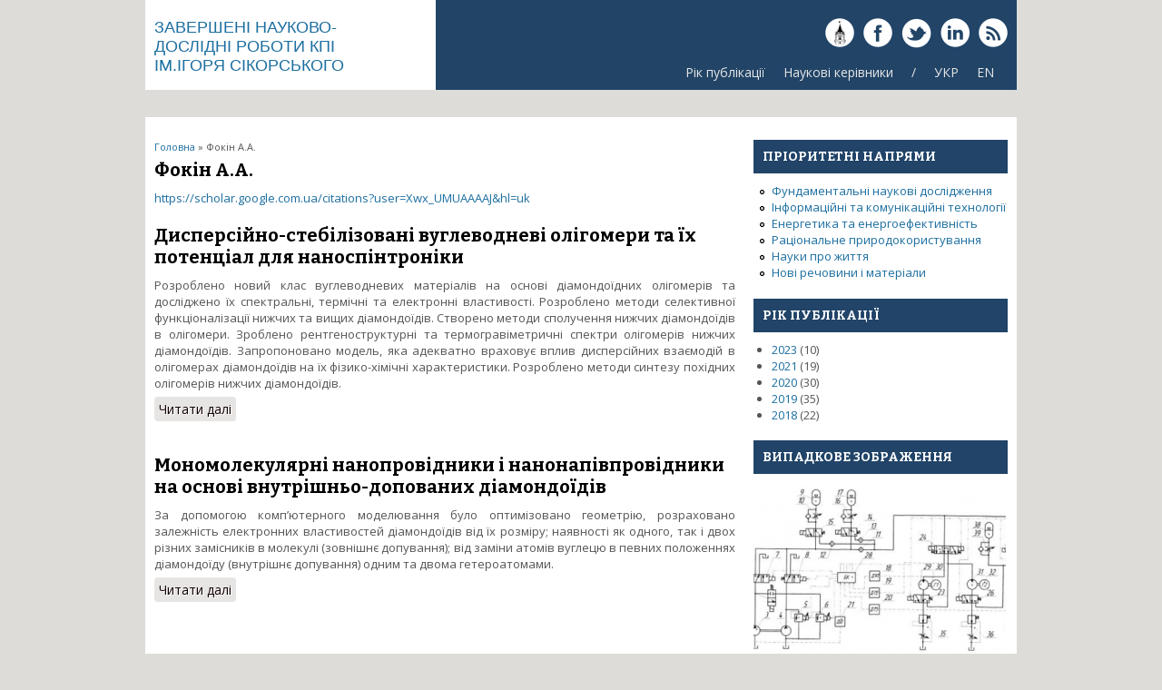

--- FILE ---
content_type: text/html; charset=utf-8
request_url: https://report.kpi.ua/uk/fokin
body_size: 5142
content:
<!DOCTYPE html>
<head>
<meta charset="utf-8" />
<meta name="Generator" content="Drupal 7 (http://drupal.org)" />
<link rel="alternate" type="application/rss+xml" title="RSS - Фокін А.А." href="https://report.kpi.ua/uk/taxonomy/term/80/feed" />
<meta name="viewport" content="width=device-width, initial-scale=1, maximum-scale=1" />
<link rel="shortcut icon" href="https://report.kpi.ua/themes/responsive/favicon.ico" type="image/vnd.microsoft.icon" />
<title>Фокін А.А. | Завершені науково-дослідні роботи КПІ ім.Ігоря Сікорського</title>
<link type="text/css" rel="stylesheet" href="https://report.kpi.ua/files/css/css_xE-rWrJf-fncB6ztZfd2huxqgxu4WO-qwma6Xer30m4.css" media="all" />
<link type="text/css" rel="stylesheet" href="https://report.kpi.ua/files/css/css_hYCLW089C9S9sP3ZYkuG6R-Q5ZHbEhblZBFjwZ_bE_I.css" media="all" />
<link type="text/css" rel="stylesheet" href="https://report.kpi.ua/files/css/css_3E_lU9AW-mJkoPj8ifdrJRdVNalgk9Sqp_MnsaMH6Ps.css" media="all" />
<link type="text/css" rel="stylesheet" href="https://report.kpi.ua/files/css/css_-Av9mdb4hQ6TzUHxBFb82SRHLrCTg5jjq4zYW0-cjhQ.css" media="all" />
<script type="text/javascript" src="https://report.kpi.ua/files/js/js_YD9ro0PAqY25gGWrTki6TjRUG8TdokmmxjfqpNNfzVU.js"></script>
<script type="text/javascript" src="https://report.kpi.ua/files/js/js_31ApHqokbtFUIzvo5s4NQRbH-nHpoIFXdybdPk5q_m4.js"></script>
<script type="text/javascript" src="https://report.kpi.ua/files/js/js_PgItPnuYe-j4G-4ErY84OAe650k8GOh449UQo0mpxTA.js"></script>
<script type="text/javascript">
<!--//--><![CDATA[//><!--
jQuery.extend(Drupal.settings, {"basePath":"\/","pathPrefix":"uk\/","setHasJsCookie":0,"ajaxPageState":{"theme":"responsive","theme_token":"T8A6uMpupHbTo908NAHejHPrSKRnVvUKFoUpUSM0pWE","js":{"misc\/jquery.js":1,"misc\/jquery-extend-3.4.0.js":1,"misc\/jquery-html-prefilter-3.5.0-backport.js":1,"misc\/jquery.once.js":1,"misc\/drupal.js":1,"public:\/\/languages\/uk_R5pwDufLRcfsKRWl3wFPPbPpOS9Y8u7icua-1rQyG0k.js":1,"themes\/responsive\/js\/jquery.mobilemenu.js":1,"themes\/responsive\/js\/superfish.js":1,"themes\/responsive\/js\/custom.js":1},"css":{"modules\/system\/system.base.css":1,"modules\/system\/system.menus.css":1,"modules\/system\/system.messages.css":1,"modules\/system\/system.theme.css":1,"modules\/field\/theme\/field.css":1,"modules\/node\/node.css":1,"modules\/search\/search.css":1,"modules\/user\/user.css":1,"sites\/all\/modules\/views\/css\/views.css":1,"sites\/all\/modules\/ctools\/css\/ctools.css":1,"modules\/taxonomy\/taxonomy.css":1,"themes\/responsive\/css\/responsive-style.css":1,"themes\/responsive\/css\/layout.css":1,"themes\/responsive\/flexslider.css":1,"themes\/responsive\/style.css":1,"themes\/responsive\/color\/colors.css":1}}});
//--><!]]>
</script>
<!--[if lt IE 9]><script src="http://html5shiv.googlecode.com/svn/trunk/html5.js"></script><![endif]-->
<link rel="apple-touch-icon" sizes="57x57" href="/files/favicon/apple-icon-57x57.png">
<link rel="apple-touch-icon" sizes="60x60" href="/files/favicon/apple-icon-60x60.png">
<link rel="apple-touch-icon" sizes="72x72" href="/files/favicon/apple-icon-72x72.png">
<link rel="apple-touch-icon" sizes="76x76" href="/files/favicon/apple-icon-76x76.png">
<link rel="apple-touch-icon" sizes="114x114" href="/files/favicon/apple-icon-114x114.png">
<link rel="apple-touch-icon" sizes="120x120" href="/files/favicon/apple-icon-120x120.png">
<link rel="apple-touch-icon" sizes="144x144" href="/files/favicon/apple-icon-144x144.png">
<link rel="apple-touch-icon" sizes="152x152" href="/files/favicon/apple-icon-152x152.png">
<link rel="apple-touch-icon" sizes="180x180" href="/files/favicon/apple-icon-180x180.png">
<link rel="icon" type="/files/faviconimage/png" sizes="192x192"  href="/android-icon-192x192.png">
<link rel="icon" type="image/png" sizes="32x32" href="/files/favicon/favicon-32x32.png">
<link rel="icon" type="image/png" sizes="96x96" href="/files/favicon/favicon-96x96.png">
<link rel="icon" type="image/png" sizes="16x16" href="/files/favicon/favicon-16x16.png">
<link rel="manifest" href="/files/favicon/manifest.json">
<meta name="msapplication-TileColor" content="#ffffff">
<meta name="msapplication-TileImage" content="/files/favicon/ms-icon-144x144.png">
<meta name="theme-color" content="#ffffff">

</head>
<body class="html not-front not-logged-in one-sidebar sidebar-first page-taxonomy page-taxonomy-term page-taxonomy-term- page-taxonomy-term-80 i18n-uk">
    
<div class="container">

  <header id="head" role="banner">
    <hgroup class="five columns alpha">
       <div id="logo">
                <div class="site-name"><a href="/">Завершені науково-дослідні роботи КПІ ім.Ігоря Сікорського</a></div><!--site name-->               </div>
    </hgroup>
    
    <div class="eleven columns omega" id="headright">
                  <div id="socialbar">
        <ul class="social">
       <li> <a href="https://kpi.ua" target="_blank"> <img src="/themes/responsive/images/gplus.png"> </a> </li> 

      <li> <a href="https://www.facebook.com/ntuu.kpi" target="_blank"> <img src="/themes/responsive/images/facebook.png"> </a> </li>   <li> <a href="https://twitter.com/kpiua" target="_blank"> <img src="/themes/responsive/images/twitter.png"> </a> </li>   
      <li> <a href="https://www.linkedin.com/company/kpi.ua" target="_blank"> <img src="/themes/responsive/images/in.png"> </a> </li>       <li> <a href="/ukrss.xml"> <img src="/themes/responsive/images/rss.png"> </a> </li>
        </ul>
      </div>
            
      <nav id="navigation" role="navigation">
      <div id="main-menu">
        <ul class="menu"><li class="first leaf"><a href="/uk/year" title="">Рік публікації</a></li>
<li class="leaf"><a href="/uk/supervisor" title="Список наукових керівників завершених наукових розробок">Наукові керівники</a></li>
<li class="leaf"><a href="https://report.kpi.ua/" title="">/</a></li>
<li class="leaf"><a href="https://report.kpi.ua/" title="">УКР</a></li>
<li class="last leaf"><a href="https://report.kpi.ua/en" title="">EN</a></li>
</ul>       </div>
      </nav><!-- end main-menu -->
     </div>
  </header>
</div>
  
<div class="container" id="content-contain">

    
    
  
    
  
 <div id="content" class="eleven columns">
  <div id="breadcrumbs"><h2 class="element-invisible">Ви є тут</h2><nav class="breadcrumb"><a href="/uk">Головна</a> » Фокін А.А.</nav></div>
   <section id="post-content" role="main">
                <h1 class="page-title">Фокін А.А.</h1>                    <div class="region region-content">
  <div id="block-system-main" class="block block-system">

      
  <div class="content">
    <div class="term-listing-heading"><div id="taxonomy-term-80" class="taxonomy-term vocabulary-author">

  
  <div class="content">
    <div class="taxonomy-term-description"><p><a href="https://scholar.google.com.ua/citations?user=Xwx_UMUAAAAJ&amp;hl=uk">https://scholar.google.com.ua/citations?user=Xwx_UMUAAAAJ&amp;hl=uk</a></p>
</div>  </div>

</div>
</div>  <article id="node-710" class="node node-story node-promoted node-teaser clearfix">
          <header>
	                  <h2 class="title" ><a href="/uk/0112U000992">Дисперсійно-стебілізовані вуглеводневі олігомери та їх потенціал для наноспінтроніки</a></h2>
            
    
          </header>
  
  <div class="content node-story">
    <div class="field field-name-body field-type-text-with-summary field-label-hidden"><div class="field-items"><div class="field-item even"><p>Розроблено новий клас вуглеводневих матеріалів на основі діамондоїдних олігомерів та досліджено їх спектральні, термічні та електронні властивості. Розроблено методи селективної функціоналізації нижчих та вищих діамондоїдів. Створено методи сполучення нижчих діамондоїдів в олігомери. Зроблено рентгеноструктурні та термогравіметричні спектри олігомерів нижчих діамондоїдів. Запропоновано модель, яка адекватно враховує вплив дисперсійних взаємодій в олігомерах діамондоїдів на їх фізико-хімічні характеристики. Розроблено методи синтезу похідних олігомерів нижчих діамондоїдів.</p></div></div></div>  </div>

      <footer>
      <ul class="links inline"><li class="node-readmore first last"><a href="/uk/0112U000992" rel="tag" title="Дисперсійно-стебілізовані вуглеводневі олігомери та їх потенціал для наноспінтроніки">Читати далі<span class="element-invisible"> про Дисперсійно-стебілізовані вуглеводневі олігомери та їх потенціал для наноспінтроніки</span></a></li>
</ul>    </footer>
  
    </article> <!-- /.node -->
  <article id="node-111" class="node node-story node-promoted node-teaser clearfix">
          <header>
	                  <h2 class="title" ><a href="/uk/0109U001783">Мономолекулярні нанопровідники і нанонапівпровідники на основі внутрішньо-допованих діамондоїдів</a></h2>
            
    
          </header>
  
  <div class="content node-story">
    <div class="field field-name-body field-type-text-with-summary field-label-hidden"><div class="field-items"><div class="field-item even"><p>За допомогою комп’ютерного моделювання було оптимізовано геометрію, розраховано залежність електронних властивостей діамондоїдів від їх розміру; наявності як одного, так і двох різних замісників в молекулі (зовнішнє допування); від заміни атомів вуглецю в певних положеннях діамондоїду (внутрішнє допування) одним та двома гетероатомами.</p></div></div></div>  </div>

      <footer>
      <ul class="links inline"><li class="node-readmore first last"><a href="/uk/0109U001783" rel="tag" title="Мономолекулярні нанопровідники і нанонапівпровідники на основі внутрішньо-допованих діамондоїдів">Читати далі<span class="element-invisible"> про Мономолекулярні нанопровідники і нанонапівпровідники на основі внутрішньо-допованих діамондоїдів</span></a></li>
</ul>    </footer>
  
    </article> <!-- /.node -->
  </div>
  
</div> <!-- /.block -->
</div>
 <!-- /.region -->
  </section> <!-- /#main -->
 </div>

      <aside id="sidebar-first" role="complementary" class="sidebar five columns">
      <div class="region region-sidebar-first">
  <div id="block-menu-secondary-menu" class="block block-menu">

        <h2 >Пріоритетні напрями</h2>
    
  <div class="content">
    <ul class="menu"><li class="first leaf"><a href="/uk/fnd" title="">Фундаментальні наукові  дослідження</a></li>
<li class="leaf"><a href="/uk/ikt" title="">Інформаційні та комунікаційні технології</a></li>
<li class="leaf"><a href="/uk/energy" title="">Енергетика та енергоефективність</a></li>
<li class="leaf"><a href="/uk/rp" title="">Раціональне природокористування</a></li>
<li class="leaf"><a href="/uk/npr" title="Науки про життя, нові технології профілактики та лікування найпоширеніших захворювань">Науки про життя</a></li>
<li class="last leaf"><a href="/uk/new-substances" title="">Нові речовини і матеріали</a></li>
</ul>  </div>
  
</div> <!-- /.block -->
<div id="block-views-years-block" class="block block-views">

        <h2 >Рік публікації</h2>
    
  <div class="content">
    <div class="view view-years view-id-years view-display-id-block view-dom-id-65cac51c8b2617825743c0d737dbc2bf">
        
  
  
      <div class="view-content">
      <div class="item-list">
  <ul class="views-summary">
      <li><a href="/uk/year/2023">2023</a>
              (10)
          </li>
      <li><a href="/uk/year/2021">2021</a>
              (19)
          </li>
      <li><a href="/uk/year/2020">2020</a>
              (30)
          </li>
      <li><a href="/uk/year/2019">2019</a>
              (35)
          </li>
      <li><a href="/uk/year/2018">2018</a>
              (22)
          </li>
    </ul>
</div>
    </div>
  
  
  
  
  
  
</div>  </div>
  
</div> <!-- /.block -->
<div id="block-views-random-image-block" class="block block-views">

        <h2 >Випадкове зображення</h2>
    
  <div class="content">
    <div class="view view-random-image view-id-random_image view-display-id-block view-dom-id-ffce0f301457bd4f6528feeab60599ae">
        
  
  
      <div class="view-content">
        <div class="views-row views-row-1 views-row-odd views-row-first views-row-last">
      
  <div class="views-field views-field-field-image">        <div class="field-content"><a href="/uk/0111U000777"><img src="https://report.kpi.ua/files/styles/random_image/public/2447-p.png?itok=SGkBJS1d" width="278" height="200" alt="Схема адаптивної гідравлічної системи відбору потужності до вітродвигуна, яка забезпечує 7 рівнів номінальної потужності за рахунок послідовного та/або паралельного підключення споживачів" title="Схема адаптивної гідравлічної системи відбору потужності до вітродвигуна, яка забезпечує 7 рівнів номінальної потужності за рахунок послідовного та/або паралельного підключення споживачів" /></a></div>  </div>  </div>
    </div>
  
  
  
  
  
  
</div>  </div>
  
</div> <!-- /.block -->
</div>
 <!-- /.region -->
    </aside>  <!-- /#sidebar-first -->
  
  <div class="clear"></div>
  
     <div id="foot" class="sixteen columns">
     <div class="region region-footer">
  <div id="block-block-2" class="block block-block">

      
  <div class="content">
    <p>2025 ©, <a href="https://kpi.ua">Національний технічний університет України «Київський політехнічний інститут імені Ігоря Сікорського»</a><br />
<a href="https://science.kpi.ua">Наука та інноватика КПІ ім. Ігоря Сікорського</a><br />
Адреса: Україна, 03056, м.Київ-56, проспект Берестейський, 37, корпус 1, кімната 138<br />
тел.: 204-92-00<br />
e-mail: ndch[at]kpi.ua<br />
2010-2025 © ВСВУ, КБІС, lab-inform[at]kpi.ua</p>
  </div>
  
</div> <!-- /.block -->
</div>
 <!-- /.region -->
   </div>
     
</div>
 
 
  <div id="bottom" class="container">
          <div class="eight columns botblck"><div class="region region-footer-first">
  <div id="block-menu-menu-site" class="block block-menu">

        <h2 >Про сайт</h2>
    
  <div class="content">
    <ul class="menu"><li class="first leaf"><a href="/uk/sitemap" title="Мапа сайту Завершені науково-дослідні роботи КПІ ім.Ігоря Сікорського">Карта сайта</a></li>
<li class="leaf"><a href="/uk/search" title="Пошук по сайту">Пошук</a></li>
<li class="leaf"><a href="/uk/glossary" title="">Глосарій</a></li>
<li class="leaf"><a href="/uk/popular" title="">Популярний вміст</a></li>
<li class="last leaf"><a href="/uk/keywords" title="">Ключові слова</a></li>
</ul>  </div>
  
</div> <!-- /.block -->
</div>
 <!-- /.region -->
</div>
            <div class="eight columns botblck"><div class="region region-footer-second">
  <div id="block-menu-menu-kpi" class="block block-menu">

        <h2 >КПІ</h2>
    
  <div class="content">
    <ul class="menu"><li class="first leaf"><a href="https://kpi.ua" title="Офіційний сайт КПІ ім. Ігоря Сікорського">Офіційний сайт КПІ ім. Ігоря Сікорського</a></li>
<li class="leaf"><a href="https://science.kpi.ua/" title="">Наука та інноватика</a></li>
<li class="leaf"><a href="http://spark.kpi.ua/" title="">Науковий парк &quot;Київська політехніка&quot;</a></li>
<li class="leaf"><a href="http://museum.kpi.ua/" title="Політехнічний музей у Національному технічному університеті України &quot;Київський політехнічний інститут&quot; ">Державний політехнічний музей</a></li>
<li class="leaf"><a href="http://library.kpi.ua" title="Науково-технічна бібліотека ім.Денисенка">Науково-технічна бібліотека</a></li>
<li class="last leaf"><a href="http://ela.kpi.ua/" title="Електронний архів наукових та освітніх матеріалів НТУУ «КПІ»">Електронний архів</a></li>
</ul>  </div>
  
</div> <!-- /.block -->
</div>
 <!-- /.region -->
</div>
                </div>
  
<div id="copyright" class="container">
 <div class="credit">Copyright &copy; 2026, Завершені науково-дослідні роботи КПІ ім.Ігоря Сікорського <br/> Developed by <a href="http://www.devsaran.com" target="_blank">Devsaran</a>.</div>
  <div class="clear"></div>
</div>  </body>
</html>